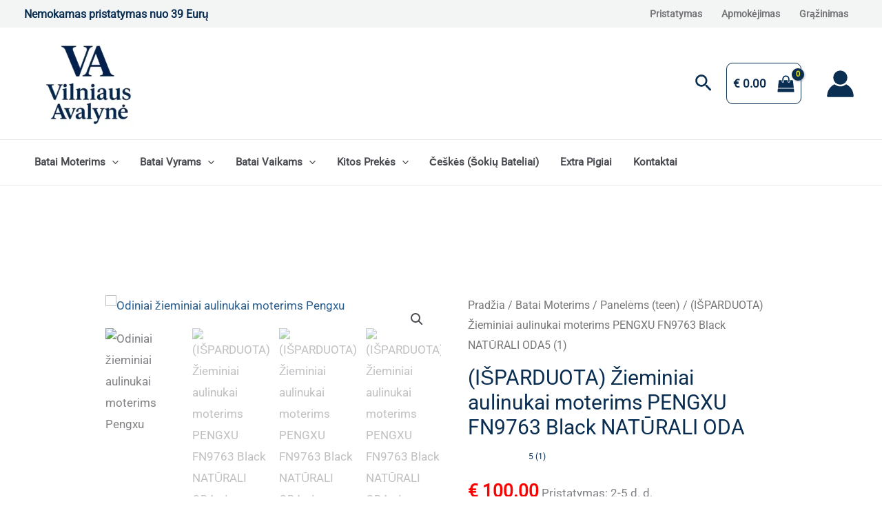

--- FILE ---
content_type: text/css
request_url: https://kokybiskibatai.lt/wp-content/litespeed/css/f4bc2f141b9c407e304aa1866749864b.css?ver=0f028
body_size: 339
content:
.woocommerce span.onsale,.onsale{background-color:#8999f1}.woocommerce div.product p.price,.woocommerce ul.products li.product .price,.woocommerce div.product span.price{color:red}a:link,a:visited,a:hover,a:active{text-decoration:none}.woocommerce-page .widget .widget-title{color:#fff}.entry-title{color:#0A2E52}.ast-builder-menu-1 .menu-item>.menu-link{font-size:.9rem}.woocommerce-page.woocommerce-checkout form #order_review td:last-child,.woocommerce-page.woocommerce-checkout table.shop_table td{text-align:left}.woocommerce-checkout td:last-child{text-align:right}.cmplz-cookiebanner .cmplz-message,.cmplz-cookiebanner p,.cmplz-cookiebanner .cmplz-text,.cmplz-cookiebanner h4{color:#ffffff!important}.cmplz-cookiebanner a{color:#ffffff!important;text-decoration:underline}body .cmplz-cookiebanner *{color:#ffffff!important}.single-product .product_title,.single-product h1.product_title{color:#0A2E52;text-decoration:none}.single-product .entry-title{color:#0A2E52;text-decoration:none}details.seo-description{border:1px solid #e2e2e2;padding:15px;border-radius:4px;background-color:#f9f9f9}details.seo-description summary{font-weight:600;color:#333;cursor:pointer;outline:none}details.seo-description[open] summary{border-bottom:1px solid #e2e2e2;margin-bottom:15px;padding-bottom:10px}.woocommerce-checkout td.product-total{text-align:right!important}